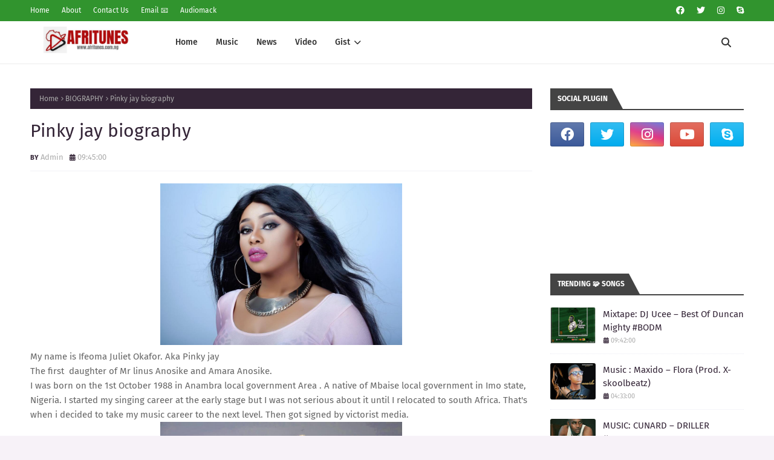

--- FILE ---
content_type: text/javascript; charset=UTF-8
request_url: https://www.afritunes.com.ng/feeds/posts/default/-/BIOGRAPHY?alt=json-in-script&max-results=3&callback=jQuery1124022988404149792374_1763798056712&_=1763798056713
body_size: 8795
content:
// API callback
jQuery1124022988404149792374_1763798056712({"version":"1.0","encoding":"UTF-8","feed":{"xmlns":"http://www.w3.org/2005/Atom","xmlns$openSearch":"http://a9.com/-/spec/opensearchrss/1.0/","xmlns$blogger":"http://schemas.google.com/blogger/2008","xmlns$georss":"http://www.georss.org/georss","xmlns$gd":"http://schemas.google.com/g/2005","xmlns$thr":"http://purl.org/syndication/thread/1.0","id":{"$t":"tag:blogger.com,1999:blog-5979319711171090402"},"updated":{"$t":"2025-11-15T17:12:07.052+01:00"},"category":[{"term":"CHACHA"},{"term":"NAIJA MUSIC"},{"term":"Music"},{"term":"MIXTAPE"},{"term":"TRENDING GIST"},{"term":"Gist"},{"term":"ENTERTAINMENT GIST"},{"term":"TRENDING NEWS"},{"term":"ENTERTAINMENTS GIST"},{"term":"AFRITUNES GIST"},{"term":"GOSPEL"},{"term":"ENTERTAINMENT"},{"term":"AFRITUNES"},{"term":"GOSPEL MUSIC"},{"term":"SPONSORED"},{"term":"MUSIC VIDEO"},{"term":"GHANA MUSIC"},{"term":"NOLLY GIST"},{"term":"AFRITUNES MUSIC"},{"term":"AFRICA"},{"term":"TRENDING"},{"term":"BIOGRAPHY"},{"term":"EVENT"},{"term":"AFRITUNES NEWS"},{"term":"GHANA"},{"term":"AFRITUNESTALKS"},{"term":"E- Gist"},{"term":"EVENTS"},{"term":"FREE BEAT"},{"term":"NIGERIA"},{"term":"GHANA SHOWBIZ GIST"},{"term":"POLITICS"},{"term":"NEWS"},{"term":"ENTERTAINMENTGIST"},{"term":"GOSPEL MIXTAPE"},{"term":"ANOKUNMULAI"},{"term":"CAPITEE"},{"term":"FOREIGN GIST"},{"term":"ZAMBIA MUSIC"},{"term":"AFRITUNESMUSIC"},{"term":"FASHION"},{"term":"MOVIES"},{"term":"COMEDY HOUR"},{"term":"FOREIGN"},{"term":"AFRITUNES EVENT"},{"term":"ALBUM"},{"term":"Gists"},{"term":"#EVENTS"},{"term":"#Movie"},{"term":"#NOLLY GIST"},{"term":"AFRIMIX"},{"term":"AFRO POP"},{"term":"DAMSELHRH"},{"term":"DjBammyD"},{"term":"E - NEWS"},{"term":"Kboi"},{"term":"OSHINPIKIN"},{"term":"SPORT GIST"},{"term":"ZAMBIA"},{"term":"87TH MUSIC"},{"term":"AFRITUNESMIX"},{"term":"COVID19"},{"term":"E - GIST"},{"term":"EMEKA OKOYE"},{"term":"Lyrics"},{"term":"Motivational Speech"},{"term":"SPONSORED ADS"},{"term":"instrumental"},{"term":"#Afritunes"},{"term":"#Afritunestalks"},{"term":"#TOURISM"},{"term":"AFRITUNES SPORT GIST"},{"term":"ARTICLE"},{"term":"BABY BOO"},{"term":"BBnaija"},{"term":"CARS"},{"term":"Chrisdam"},{"term":"IBADI"},{"term":"INTERVIEW"},{"term":"JOSFIN B"},{"term":"Movie"},{"term":"OLUWAFEMCO"},{"term":"PAGEANTS"},{"term":"PASTORCHRIS"},{"term":"SHOWS"},{"term":"SOAPY"},{"term":"Video"},{"term":"afritalkz"},{"term":"#Actress"},{"term":"#Africa"},{"term":"#BeautyQueen"},{"term":"#CARNIVAL"},{"term":"#COVID19"},{"term":"#EFIMISILE"},{"term":"#EMI"},{"term":"#JARA"},{"term":"#Nollywood"},{"term":"#PriscillaOkpara"},{"term":"#Queen"},{"term":"#VANVIC"},{"term":"5G"},{"term":"87THMUSIC"},{"term":"AFRI TALK"},{"term":"AFROFUTURISM"},{"term":"AJASU"},{"term":"AMOSATHEEP"},{"term":"APPLE GLOBAL"},{"term":"ARA EKO"},{"term":"ARAEKO"},{"term":"ARISEONIGERIA"},{"term":"About us"},{"term":"Adigunwvo"},{"term":"Aje"},{"term":"BABY YOU"},{"term":"BADLIFE"},{"term":"BAMBAM"},{"term":"BAMBAMCHALLENGE"},{"term":"BANNY"},{"term":"BAT"},{"term":"BBN GIST"},{"term":"BEHIND THE SCENES"},{"term":"BELIEVE"},{"term":"BIRTHDAY"},{"term":"BLESSING"},{"term":"BSAM"},{"term":"BUGANATION"},{"term":"BUGGATI IBILE"},{"term":"BURGESS"},{"term":"Bbn"},{"term":"Behind The Scene"},{"term":"Bts"},{"term":"CAMEROON"},{"term":"CAMPAIGN"},{"term":"CBEST"},{"term":"CHEF SINGING"},{"term":"CITIBULWARK"},{"term":"COMING HOME"},{"term":"CROSSMONEY"},{"term":"Cassanova (prod. Don"},{"term":"Celebrity Gist"},{"term":"D One"},{"term":"DARAMO"},{"term":"DBANJ"},{"term":"DEXBEE"},{"term":"DJ BOOM"},{"term":"DJ HAYZED"},{"term":"DJ PACKAGE"},{"term":"DJ SERIX"},{"term":"DJ TWISTEN"},{"term":"DJ WISE 1"},{"term":"DJ X"},{"term":"DJ YOURMYBEE"},{"term":"DJJACKS"},{"term":"DOPEJAM"},{"term":"DR SIMMY"},{"term":"Dakinda"},{"term":"Dreamz"},{"term":"E.P"},{"term":"EBBAHBLESSING"},{"term":"ECCWA NASSARAWA GWONG ONLINE SERVICE"},{"term":"ECWA NASSARAWA GWONG"},{"term":"EIGHTY7TH"},{"term":"EKO"},{"term":"EMI"},{"term":"EMIJARA"},{"term":"EMMY9ICE"},{"term":"EmekaOkoye"},{"term":"FLAVOUR OF MUSIC"},{"term":"FREEHOME"},{"term":"GBOLABO GIBBS"},{"term":"GG"},{"term":"GLAMOUR LOOK"},{"term":"GOSPEL MIX"},{"term":"GREEZ"},{"term":"Gbagbangbadi"},{"term":"HEART TO ART"},{"term":"HENRYBERRY"},{"term":"HIGH TENSION"},{"term":"HOLLY G ALAYA"},{"term":"HOTTEST"},{"term":"HRH"},{"term":"HelloOmoAlara"},{"term":"IBI GIGA"},{"term":"IBI IRE"},{"term":"IJEOMA RICHARDS"},{"term":"INTERNATIONAL"},{"term":"IRE"},{"term":"ISLAMIC MUSIC"},{"term":"Incredible"},{"term":"JARA"},{"term":"JESSEJIGA"},{"term":"JOHNBOSCO"},{"term":"Jamopyper"},{"term":"KAFFY PERRY"},{"term":"KILOGBE"},{"term":"KRUZZIE"},{"term":"KUSHIMANIOFLAGOS"},{"term":"Kalvary Kross"},{"term":"LAGOS"},{"term":"LEKELEE"},{"term":"LOCK DOWN MIXTAPE"},{"term":"Leftcold"},{"term":"MAN DE HUSTLE"},{"term":"MARTINS FEELZ"},{"term":"MEGN"},{"term":"MITCHEL"},{"term":"MO COVER EH"},{"term":"MODEL LOOK"},{"term":"MODELING"},{"term":"MORE THAN LOVE"},{"term":"MOZEK"},{"term":"MR EMI"},{"term":"MY JOURNEY"},{"term":"NAIRAMARLEY"},{"term":"NAUTYCA"},{"term":"NEW SINGLE"},{"term":"NOLLYGIST"},{"term":"NOWA"},{"term":"NUDEPIC"},{"term":"Nollywood"},{"term":"Nollywood gist"},{"term":"OLA BIZZ"},{"term":"ONLINE SERVICE"},{"term":"Olomi lomare"},{"term":"Oluwamiller"},{"term":"Omotena"},{"term":"OnTime"},{"term":"PAC 8"},{"term":"PEPE THEM"},{"term":"PRIMARY 3"},{"term":"PROFILE"},{"term":"PROJECT RED"},{"term":"Potable"},{"term":"QUDA KOSSI"},{"term":"QUEEN"},{"term":"QUEENEBBAH"},{"term":"QUEENEBBAHBLESSING"},{"term":"RELISH"},{"term":"REST IN PEACE DAD"},{"term":"REV DR EZEKIEL DANIEL EGGAH"},{"term":"RICHKEY"},{"term":"RONALDO"},{"term":"RST"},{"term":"RST GANG"},{"term":"RUNAWAY"},{"term":"SBUNIQUE"},{"term":"SESE TRIPPLE"},{"term":"SEX \u0026 RELATIONSHIP"},{"term":"SHAYPEE"},{"term":"SHELIROY"},{"term":"SHOWBIZ"},{"term":"SIMPLYBLACK"},{"term":"SKIDO"},{"term":"SLEAZI"},{"term":"SLIMCASE"},{"term":"SMALLDOCTOR"},{"term":"SOULMCEE"},{"term":"SOUTH AFRICA MUSIC"},{"term":"STAGEBOY"},{"term":"STAYSAFE"},{"term":"SWEETCANDY"},{"term":"Sensational Singer Mr Shaa Acquires New Customize Benz Takes TonToh Out For A Date"},{"term":"TANZANIA"},{"term":"TEN VIRGINS"},{"term":"TOURS"},{"term":"TRENDY GIST"},{"term":"Tharbs2"},{"term":"Timmy turner"},{"term":"Trendy"},{"term":"UP2"},{"term":"UPDATE"},{"term":"WAZZYNO"},{"term":"WINNER"},{"term":"WISE UP"},{"term":"WORKSHOP"},{"term":"WYTTE"},{"term":"XRAY"},{"term":"YOU REIGN IN ME"},{"term":"YOUNG BLINKZ"},{"term":"ZED"},{"term":"ZEEZ"},{"term":"burna boy"},{"term":"e"},{"term":"maestro"},{"term":"model gist"},{"term":"omaswaq"},{"term":"zlatan"}],"title":{"type":"text","$t":" AFRITUNES"},"subtitle":{"type":"html","$t":""},"link":[{"rel":"http://schemas.google.com/g/2005#feed","type":"application/atom+xml","href":"https:\/\/www.afritunes.com.ng\/feeds\/posts\/default"},{"rel":"self","type":"application/atom+xml","href":"https:\/\/www.blogger.com\/feeds\/5979319711171090402\/posts\/default\/-\/BIOGRAPHY?alt=json-in-script\u0026max-results=3"},{"rel":"alternate","type":"text/html","href":"https:\/\/www.afritunes.com.ng\/search\/label\/BIOGRAPHY"},{"rel":"hub","href":"http://pubsubhubbub.appspot.com/"},{"rel":"next","type":"application/atom+xml","href":"https:\/\/www.blogger.com\/feeds\/5979319711171090402\/posts\/default\/-\/BIOGRAPHY\/-\/BIOGRAPHY?alt=json-in-script\u0026start-index=4\u0026max-results=3"}],"author":[{"name":{"$t":"Unknown"},"email":{"$t":"noreply@blogger.com"},"gd$image":{"rel":"http://schemas.google.com/g/2005#thumbnail","width":"16","height":"16","src":"https:\/\/img1.blogblog.com\/img\/b16-rounded.gif"}}],"generator":{"version":"7.00","uri":"http://www.blogger.com","$t":"Blogger"},"openSearch$totalResults":{"$t":"22"},"openSearch$startIndex":{"$t":"1"},"openSearch$itemsPerPage":{"$t":"3"},"entry":[{"id":{"$t":"tag:blogger.com,1999:blog-5979319711171090402.post-3835423175043507741"},"published":{"$t":"2024-10-20T09:59:00.003+01:00"},"updated":{"$t":"2024-10-20T10:00:02.970+01:00"},"category":[{"scheme":"http://www.blogger.com/atom/ns#","term":"BIOGRAPHY"}],"title":{"type":"text","$t":"Thomas Datimi — Managing Director, Petik Limited"},"content":{"type":"html","$t":"\u003Cp\u003E\u0026nbsp;\u003C\/p\u003E\n\u003Cp data-selectable-paragraph=\"\"\u003E\u003Cimg alt=\"About — Thomas Datimi — Managing Director, Petik Limited\" class=\"alignnone size-full wp-image-90753\" height=\"860\" src=\"https:\/\/boomnaija.com.ng\/wp-content\/uploads\/2024\/10\/IMG_9247.webp\" width=\"828\" \/\u003E\u003C\/p\u003E\n\u003Cp class=\"pw-post-body-paragraph mg mh gu mi b mj mk ml mm mn mo mp mq mr ms mt mu mv mw mx my mz na nb nc nd gn bk\" data-selectable-paragraph=\"\" id=\"8fed\"\u003E\u003Cstrong class=\"mi gv\"\u003EAbout Thomas Datimi\u003C\/strong\u003E\nThomas Datimi, born on January 10th in Lagos State, Nigeria, is a highly respected business leader in the finance and real estate sectors.\u003C\/p\u003E\u003Cp class=\"pw-post-body-paragraph mg mh gu mi b mj mk ml mm mn mo mp mq mr ms mt mu mv mw mx my mz na nb nc nd gn bk\" data-selectable-paragraph=\"\" id=\"8fed\"\u003E\u0026nbsp;A graduate of the esteemed \u003Cstrong class=\"mi gv\"\u003ENiger Delta University\u003C\/strong\u003E in Bayelsa State, Datimi is a member of over \u003Cstrong class=\"mi gv\"\u003E20 professional organizations\u003C\/strong\u003E both at the local and global levels.\u003C\/p\u003E\n\u003Cp class=\"pw-post-body-paragraph mg mh gu mi b mj mk ml mm mn mo mp mq mr ms mt mu mv mw mx my mz na nb nc nd gn bk\" data-selectable-paragraph=\"\" id=\"08f7\"\u003E\u003Cstrong class=\"mi gv\"\u003EProfessional Career\u003C\/strong\u003E\nThomas Datimi has extensive experience working as a certified accountant and auditor across various industries, including multinational and local companies. His career includes notable roles at:\u003C\/p\u003E\n\n\u003Cul\u003E\n \t\u003Cli class=\"mg mh gu mi b mj mk ml mm mn mo mp mq mr ms mt mu mv mw mx my mz na nb nc nd ne nf ng bk\" data-selectable-paragraph=\"\" id=\"bf45\"\u003E\u003Cstrong class=\"mi gv\"\u003EFunsho Owoyemi and Co.\u003C\/strong\u003E\u003C\/li\u003E\n \t\u003Cli class=\"mg mh gu mi b mj nh ml mm mn ni mp mq mr nj mt mu mv nk mx my mz nl nb nc nd ne nf ng bk\" data-selectable-paragraph=\"\" id=\"4cb1\"\u003E\u003Cstrong class=\"mi gv\"\u003EGlobacom\u003C\/strong\u003E\u003C\/li\u003E\n \t\u003Cli class=\"mg mh gu mi b mj nh ml mm mn ni mp mq mr nj mt mu mv nk mx my mz nl nb nc nd ne nf ng bk\" data-selectable-paragraph=\"\" id=\"c6db\"\u003E\u003Cstrong class=\"mi gv\"\u003EBanksome Group of Companies\u003C\/strong\u003E\u003C\/li\u003E\n \t\u003Cli class=\"mg mh gu mi b mj nh ml mm mn ni mp mq mr nj mt mu mv nk mx my mz nl nb nc nd ne nf ng bk\" data-selectable-paragraph=\"\" id=\"69a6\"\u003E\u003Cstrong class=\"mi gv\"\u003EKunleade and Co.\u003C\/strong\u003E\u003C\/li\u003E\n \t\u003Cli class=\"mg mh gu mi b mj nh ml mm mn ni mp mq mr nj mt mu mv nk mx my mz nl nb nc nd ne nf ng bk\" data-selectable-paragraph=\"\" id=\"cee9\"\u003E\u003Cstrong class=\"mi gv\"\u003EAnthony Somefun Limited\u003C\/strong\u003E\u003C\/li\u003E\n\u003C\/ul\u003E\n\u003Cp class=\"pw-post-body-paragraph mg mh gu mi b mj mk ml mm mn mo mp mq mr ms mt mu mv mw mx my mz na nb nc nd gn bk\" data-selectable-paragraph=\"\" id=\"658e\"\u003EDatimi is also a recognized contributor to \u003Cstrong class=\"mi gv\"\u003Eeconomic and real estate discussions\u003C\/strong\u003E in Nigeria’s media space, sharing valuable insights and analysis on key financial trends.\u003C\/p\u003E\n\u003Cp class=\"pw-post-body-paragraph mg mh gu mi b mj mk ml mm mn mo mp mq mr ms mt mu mv mw mx my mz na nb nc nd gn bk\" data-selectable-paragraph=\"\" id=\"beb2\"\u003E\u003Cstrong class=\"mi gv\"\u003EAwards and Recognition\u003C\/strong\u003E\nThomas Datimi has been honored with numerous prestigious awards, recognizing his leadership, service, and contributions to Nigeria and beyond. Some of his notable awards include:\u003C\/p\u003E\n\n\u003Cul\u003E\n \t\u003Cli class=\"mg mh gu mi b mj mk ml mm mn mo mp mq mr ms mt mu mv mw mx my mz na nb nc nd ne nf ng bk\" data-selectable-paragraph=\"\" id=\"9111\"\u003E\u003Cstrong class=\"mi gv\"\u003E2019 Nigeria Presidential Honorary Award\u003C\/strong\u003E from President Muhammadu Buhari\u003C\/li\u003E\n \t\u003Cli class=\"mg mh gu mi b mj nh ml mm mn ni mp mq mr nj mt mu mv nk mx my mz nl nb nc nd ne nf ng bk\" data-selectable-paragraph=\"\" id=\"3ba0\"\u003E\u003Cstrong class=\"mi gv\"\u003ECertificate of Recognition (2015)\u003C\/strong\u003E by Governor Akinwunmi Ambode of Lagos State for Outstanding Service\u003C\/li\u003E\n \t\u003Cli class=\"mg mh gu mi b mj nh ml mm mn ni mp mq mr nj mt mu mv nk mx my mz nl nb nc nd ne nf ng bk\" data-selectable-paragraph=\"\" id=\"fff3\"\u003E\u003Cstrong class=\"mi gv\"\u003EHonorary Doctorate Fellow Award\u003C\/strong\u003E by the Chartered Institute of Hospitality Tourism and Management (USA) and Nigeria\u003C\/li\u003E\n \t\u003Cli class=\"mg mh gu mi b mj nh ml mm mn ni mp mq mr nj mt mu mv nk mx my mz nl nb nc nd ne nf ng bk\" data-selectable-paragraph=\"\" id=\"c7b2\"\u003E\u003Cstrong class=\"mi gv\"\u003EGolden Role Model Award\u003C\/strong\u003E by Nigeria Advocacy For Good Governance Initiative\u003C\/li\u003E\n \t\u003Cli class=\"mg mh gu mi b mj nh ml mm mn ni mp mq mr nj mt mu mv nk mx my mz nl nb nc nd ne nf ng bk\" data-selectable-paragraph=\"\" id=\"116b\"\u003E\u003Cstrong class=\"mi gv\"\u003EService To The Nation Award\u003C\/strong\u003E by the National Association of Nigerian Students\u003C\/li\u003E\n \t\u003Cli class=\"mg mh gu mi b mj nh ml mm mn ni mp mq mr nj mt mu mv nk mx my mz nl nb nc nd ne nf ng bk\" data-selectable-paragraph=\"\" id=\"afc1\"\u003E\u003Cstrong class=\"mi gv\"\u003ENational Outstanding Leadership Award\u003C\/strong\u003Eby the Congress of Nigeria Youth\u003C\/li\u003E\n \t\u003Cli class=\"mg mh gu mi b mj nh ml mm mn ni mp mq mr nj mt mu mv nk mx my mz nl nb nc nd ne nf ng bk\" data-selectable-paragraph=\"\" id=\"d683\"\u003E\u003Cstrong class=\"mi gv\"\u003EFellowship Award\u003C\/strong\u003E by the Chartered Institute Of Public Resources Management and Politics, Ghana\u003C\/li\u003E\n \t\u003Cli class=\"mg mh gu mi b mj nh ml mm mn ni mp mq mr nj mt mu mv nk mx my mz nl nb nc nd ne nf ng bk\" data-selectable-paragraph=\"\" id=\"3163\"\u003E\u003Cstrong class=\"mi gv\"\u003EYoruba Leadership Award\u003C\/strong\u003E as the Yoruba Youth Ambassador\u003C\/li\u003E\n \t\u003Cli class=\"mg mh gu mi b mj nh ml mm mn ni mp mq mr nj mt mu mv nk mx my mz nl nb nc nd ne nf ng bk\" data-selectable-paragraph=\"\" id=\"1c7a\"\u003E\u003Cstrong class=\"mi gv\"\u003ENational Patriotic Personality Award\u003C\/strong\u003E by the Southern Youth Assembly of Nigeria\u003C\/li\u003E\n\u003C\/ul\u003E\n\u003Cp class=\"pw-post-body-paragraph mg mh gu mi b mj mk ml mm mn mo mp mq mr ms mt mu mv mw mx my mz na nb nc nd gn bk\" data-selectable-paragraph=\"\" id=\"77f3\"\u003EThese awards highlight his outstanding contributions to both the private and public sectors, as well as his commitment to the betterment of the nation.\u003C\/p\u003E\n\u003Cp class=\"pw-post-body-paragraph mg mh gu mi b mj mk ml mm mn mo mp mq mr ms mt mu mv mw mx my mz na nb nc nd gn bk\" data-selectable-paragraph=\"\" id=\"0927\"\u003E\u003Cstrong class=\"mi gv\"\u003EIndustry Experience\u003C\/strong\u003E\nWith over \u003Cstrong class=\"mi gv\"\u003E15 years of professional experience\u003C\/strong\u003E, Datimi has specialized in \u003Cstrong class=\"mi gv\"\u003Efinance\u003C\/strong\u003E, \u003Cstrong class=\"mi gv\"\u003Etax administration\u003C\/strong\u003E, \u003Cstrong class=\"mi gv\"\u003Eaudit\u003C\/strong\u003E, \u003Cstrong class=\"mi gv\"\u003Estrategic planning\u003C\/strong\u003E, and \u003Cstrong class=\"mi gv\"\u003Ereal estate\u003C\/strong\u003E. He has held key positions of trust, providing consultancy services to high-profile businesses in Nigeria and internationally. His expertise spans across industries such as:\u003C\/p\u003E\n\n\u003Cul\u003E\n \t\u003Cli class=\"mg mh gu mi b mj mk ml mm mn mo mp mq mr ms mt mu mv mw mx my mz na nb nc nd ne nf ng bk\" data-selectable-paragraph=\"\" id=\"0260\"\u003E\u003Cstrong class=\"mi gv\"\u003EOil \u0026amp; Gas\u003C\/strong\u003E\u003C\/li\u003E\n \t\u003Cli class=\"mg mh gu mi b mj nh ml mm mn ni mp mq mr nj mt mu mv nk mx my mz nl nb nc nd ne nf ng bk\" data-selectable-paragraph=\"\" id=\"49cf\"\u003E\u003Cstrong class=\"mi gv\"\u003EConstruction\u003C\/strong\u003E\u003C\/li\u003E\n \t\u003Cli class=\"mg mh gu mi b mj nh ml mm mn ni mp mq mr nj mt mu mv nk mx my mz nl nb nc nd ne nf ng bk\" data-selectable-paragraph=\"\" id=\"ea59\"\u003E\u003Cstrong class=\"mi gv\"\u003EReal Estate\u003C\/strong\u003E\u003C\/li\u003E\n \t\u003Cli class=\"mg mh gu mi b mj nh ml mm mn ni mp mq mr nj mt mu mv nk mx my mz nl nb nc nd ne nf ng bk\" data-selectable-paragraph=\"\" id=\"7855\"\u003E\u003Cstrong class=\"mi gv\"\u003EFinancial Services\u003C\/strong\u003E\u003C\/li\u003E\n \t\u003Cli class=\"mg mh gu mi b mj nh ml mm mn ni mp mq mr nj mt mu mv nk mx my mz nl nb nc nd ne nf ng bk\" data-selectable-paragraph=\"\" id=\"af4f\"\u003E\u003Cstrong class=\"mi gv\"\u003EEnergy\u003C\/strong\u003E\u003C\/li\u003E\n\u003C\/ul\u003E\n\u003Cp class=\"pw-post-body-paragraph mg mh gu mi b mj mk ml mm mn mo mp mq mr ms mt mu mv mw mx my mz na nb nc nd gn bk\" data-selectable-paragraph=\"\" id=\"3ce8\"\u003E\u003Cstrong class=\"mi gv\"\u003EManaging Director of Petik Limited\u003C\/strong\u003E\nIn February 2018, Thomas Datimi was appointed as the \u003Cstrong class=\"mi gv\"\u003EManaging Director of Petik Limited\u003C\/strong\u003E, where he has made significant strides in the \u003Cstrong class=\"mi gv\"\u003Ereal estate\u003C\/strong\u003E sector. Under his leadership, Petik Limited has developed over \u003Cstrong class=\"mi gv\"\u003E3,000 housing units\u003C\/strong\u003E, serving both the public and private sectors. His work has led to the creation of jobs for more than \u003Cstrong class=\"mi gv\"\u003E10,000 individuals\u003C\/strong\u003E and organizations, contributing significantly to Nigeria’s economic growth.\u003C\/p\u003E\n\u003Cp class=\"pw-post-body-paragraph mg mh gu mi b mj mk ml mm mn mo mp mq mr ms mt mu mv mw mx my mz na nb nc nd gn bk\" data-selectable-paragraph=\"\" id=\"ba79\"\u003E\u003Cstrong class=\"mi gv\"\u003ECo-Founder of Circle Point Homes\u003C\/strong\u003E\nIn addition to his role at Petik Limited, Datimi is the co-founder of \u003Cstrong class=\"mi gv\"\u003ECircle Point Homes\u003C\/strong\u003E, a leading real estate company with properties spread across \u003Cstrong class=\"mi gv\"\u003ELagos State\u003C\/strong\u003E.\u003C\/p\u003E\n\u003Cp class=\"pw-post-body-paragraph mg mh gu mi b mj mk ml mm mn mo mp mq mr ms mt mu mv mw mx my mz na nb nc nd gn bk\" data-selectable-paragraph=\"\" id=\"3436\"\u003E\u003Cstrong class=\"mi gv\"\u003ELearn More and Connect with Thomas Datimi\u003C\/strong\u003E\nFor more information about Thomas Datimi, you can visit his profile on \u003Cstrong class=\"mi gv\"\u003EPetik Limited’s website\u003C\/strong\u003E or follow him on his social media handles:\u003C\/p\u003E\n\n\u003Cul\u003E\n \t\u003Cli class=\"mg mh gu mi b mj mk ml mm mn mo mp mq mr ms mt mu mv mw mx my mz na nb nc nd ne nf ng bk\" data-selectable-paragraph=\"\" id=\"57ee\"\u003E\u003Ca class=\"af nm\" href=\"https:\/\/petiklimited.com\/datimi-thomas\/\" rel=\"noopener ugc nofollow\" target=\"_blank\"\u003EPetik Limited Profile\u003C\/a\u003E\u003C\/li\u003E\n \t\u003Cli class=\"mg mh gu mi b mj nh ml mm mn ni mp mq mr nj mt mu mv nk mx my mz nl nb nc nd ne nf ng bk\" data-selectable-paragraph=\"\" id=\"99e3\"\u003E\u003Ca class=\"af nm\" href=\"https:\/\/www.instagram.com\/datimithomas?igsh=YzljYTk1ODg3Zg%3D%3D\" rel=\"noopener ugc nofollow\" target=\"_blank\"\u003EInstagram\u003C\/a\u003E\u003C\/li\u003E\n \t\u003Cli class=\"mg mh gu mi b mj nh ml mm mn ni mp mq mr nj mt mu mv nk mx my mz nl nb nc nd ne nf ng bk\" data-selectable-paragraph=\"\" id=\"41c5\"\u003E\u003Ca class=\"af nm\" href=\"https:\/\/twitter.com\/tdatimi\" rel=\"noopener ugc nofollow\" target=\"_blank\"\u003ETwitter\u003C\/a\u003E\u003C\/li\u003E\n \t\u003Cli class=\"mg mh gu mi b mj nh ml mm mn ni mp mq mr nj mt mu mv nk mx my mz nl nb nc nd ne nf ng bk\" data-selectable-paragraph=\"\" id=\"5f87\"\u003E\u003Ca class=\"af nm\" href=\"https:\/\/www.threads.net\/@datimithomas?hl=en\" rel=\"noopener ugc nofollow\" target=\"_blank\"\u003EThreads\u003C\/a\u003E\u003C\/li\u003E\n\u003C\/ul\u003E\n\u0026nbsp;"},"link":[{"rel":"replies","type":"application/atom+xml","href":"https:\/\/www.afritunes.com.ng\/feeds\/3835423175043507741\/comments\/default","title":"Post Comments"},{"rel":"replies","type":"text/html","href":"https:\/\/www.blogger.com\/comment\/fullpage\/post\/5979319711171090402\/3835423175043507741?isPopup=true","title":"0 Comments"},{"rel":"edit","type":"application/atom+xml","href":"https:\/\/www.blogger.com\/feeds\/5979319711171090402\/posts\/default\/3835423175043507741"},{"rel":"self","type":"application/atom+xml","href":"https:\/\/www.blogger.com\/feeds\/5979319711171090402\/posts\/default\/3835423175043507741"},{"rel":"alternate","type":"text/html","href":"https:\/\/www.afritunes.com.ng\/2024\/10\/thomas-datimi-managing-director-petik.html","title":"Thomas Datimi — Managing Director, Petik Limited"}],"author":[{"name":{"$t":"Unknown"},"email":{"$t":"noreply@blogger.com"},"gd$image":{"rel":"http://schemas.google.com/g/2005#thumbnail","width":"16","height":"16","src":"https:\/\/img1.blogblog.com\/img\/b16-rounded.gif"}}],"thr$total":{"$t":"0"}},{"id":{"$t":"tag:blogger.com,1999:blog-5979319711171090402.post-2633130938051543212"},"published":{"$t":"2024-08-09T11:46:00.000+01:00"},"updated":{"$t":"2024-08-09T11:46:26.635+01:00"},"category":[{"scheme":"http://www.blogger.com/atom/ns#","term":"BIOGRAPHY"}],"title":{"type":"text","$t":"AMALAND BIOGRAPHY, CAREER AND NET WORTH"},"content":{"type":"html","$t":"\u003Cp\u003E\u0026nbsp;\u003C\/p\u003E\n\u003Cdiv class=\"separator\" style=\"clear: both; text-align: center;\"\u003E\u003Ca href=\"https:\/\/blogger.googleusercontent.com\/img\/b\/R29vZ2xl\/[base64]\/s482\/2024080910412529.jpg\" style=\"margin-left: 1em; margin-right: 1em;\"\u003E\u003Cimg border=\"0\" data-original-height=\"482\" data-original-width=\"453\" height=\"320\" src=\"https:\/\/blogger.googleusercontent.com\/img\/b\/R29vZ2xl\/[base64]\/s320\/2024080910412529.jpg\" width=\"301\" \/\u003E\u003C\/a\u003E\u003C\/div\u003E\u003Cbr \/\u003E\u003Cdiv class=\"separator\" style=\"clear: both; text-align: center;\"\u003E\u003Cbr \/\u003E\u003C\/div\u003E\u003Cb\u003E\n\nBIOGRAPHY\u003C\/b\u003E: Joshua Enweremchi Okah known as Amalandboy  hails from Amasiri (Amaland) of Afikpo north lga of Ebonyi state Nigeria. was born on 12th August 1998 in the family of mr Okah David.\u003Cdiv\u003E\u003Cbr \/\u003E\u003Cdiv class=\"separator\" style=\"clear: both; text-align: center;\"\u003E\u003Ca href=\"https:\/\/blogger.googleusercontent.com\/img\/b\/R29vZ2xl\/AVvXsEiFpiyRyE2CpqVblErr_vMTGPNyDGN2MVA8WtKm5dXJoMbx7oojW8UCQVCZ9RKeUN-SYIFw3Dc6SWAHRBzF6DaYRvyJYaWShf2TA75lTdixW1hHcTVa0C2zG8DAI7pkRJ094mSrnNy7Ehx4cKqluWsiKFnes7XyvE_tdsWniyz2dzr4w1JWWov-Ghd2ERY\/s1024\/2024080910440316.jpg\" style=\"margin-left: 1em; margin-right: 1em;\"\u003E\u003Cimg border=\"0\" data-original-height=\"1024\" data-original-width=\"768\" height=\"320\" src=\"https:\/\/blogger.googleusercontent.com\/img\/b\/R29vZ2xl\/AVvXsEiFpiyRyE2CpqVblErr_vMTGPNyDGN2MVA8WtKm5dXJoMbx7oojW8UCQVCZ9RKeUN-SYIFw3Dc6SWAHRBzF6DaYRvyJYaWShf2TA75lTdixW1hHcTVa0C2zG8DAI7pkRJ094mSrnNy7Ehx4cKqluWsiKFnes7XyvE_tdsWniyz2dzr4w1JWWov-Ghd2ERY\/s320\/2024080910440316.jpg\" width=\"240\" \/\u003E\u003C\/a\u003E\u003C\/div\u003E\u003Cdiv\u003E\u003Cbr \/\u003E\u003C\/div\u003E\u003Cdiv\u003E\u003Cb\u003ECAREER\u003C\/b\u003E: As A Rising Star he started music career at a very young age; handedly does different genres of songs as he intend\u003Cbr \/\u003Ebreakthrough in the Music Industry Scene And Soon be Collaborating with top celebrities.\u003C\/div\u003E\u003Cdiv\u003E\u003Cbr \/\u003E\u003C\/div\u003E\u003Cdiv class=\"separator\" style=\"clear: both; text-align: center;\"\u003E\u003Ca href=\"https:\/\/blogger.googleusercontent.com\/img\/b\/R29vZ2xl\/AVvXsEhxG7anAt-XOjbUKqCOH-2UXnlhZ6NA42oUtYonOHdmlPnJnO0awSHB0slzVNcz-aJcF1ErzxzUq_jhgZ0aF9RB9NjJLQqOzmHLx_CY4DG8kE9P2WjyjHYPzkCvqYIXZPFUlN9iWVTUaCXotN3V_XNlZmNcI2DsthzXHoT_Ucp4A3Jeedf-tEExdCpBXnI\/s1024\/IMG-20240806-WA0029.jpg\" style=\"margin-left: 1em; margin-right: 1em;\"\u003E\u003Cimg border=\"0\" data-original-height=\"1024\" data-original-width=\"768\" height=\"320\" src=\"https:\/\/blogger.googleusercontent.com\/img\/b\/R29vZ2xl\/AVvXsEhxG7anAt-XOjbUKqCOH-2UXnlhZ6NA42oUtYonOHdmlPnJnO0awSHB0slzVNcz-aJcF1ErzxzUq_jhgZ0aF9RB9NjJLQqOzmHLx_CY4DG8kE9P2WjyjHYPzkCvqYIXZPFUlN9iWVTUaCXotN3V_XNlZmNcI2DsthzXHoT_Ucp4A3Jeedf-tEExdCpBXnI\/s320\/IMG-20240806-WA0029.jpg\" width=\"240\" \/\u003E\u003C\/a\u003E\u003C\/div\u003E\u003Cdiv\u003E\u003Cbr \/\u003E\u003C\/div\u003E\u003Cb\u003ETRACK SINGLE RELEASED;\u003C\/b\u003E\u003Cdiv\u003E\u003Cbr \/\u003E\u003C\/div\u003E\u003Cdiv\u003E\u003Ca href=\"https:\/\/audiomack.com\/Amalandboy\/song\/bobo-by-amalandboy-prod-by-gid-beatz?share-user-id=7867969\"\u003EAmaland - Bobo\u003C\/a\u003E\u003Cdiv\u003E\u003Cbr \/\u003E\u003C\/div\u003E\u003Cdiv\u003E\u003Cbr \/\u003E\u003Cb\u003ENET WORTH\u003C\/b\u003E: Amaland is one of the tops most influential and wealthy Artist in Eastern\/ Northern Part of Nigeria.\u003C\/div\u003E\u003C\/div\u003E\u003Cdiv\u003E\u003Cbr \/\u003E\u003C\/div\u003E\u003Cdiv class=\"separator\" style=\"clear: both; text-align: center;\"\u003E\u003Ca href=\"https:\/\/blogger.googleusercontent.com\/img\/b\/R29vZ2xl\/AVvXsEgCeFut_o1UmaqjtHgCr0JJhIJI91pMEvJeoKIEB_ccZZNwFiWePHKMpovg9m4b0bmZZkw9k9Jst3Rule9BsHwbzOZB5coNRWHUnwtFSNqkViHtCk642csYarQ5aujtOejVjfr2eRaCXC23ABuWSA_lQCznj20I5uamELKjx15KlhmpTYzs-Xxbx85onRc\/s1024\/2024080910453556.jpg\" style=\"margin-left: 1em; margin-right: 1em;\"\u003E\u003Cimg border=\"0\" data-original-height=\"1024\" data-original-width=\"768\" height=\"320\" src=\"https:\/\/blogger.googleusercontent.com\/img\/b\/R29vZ2xl\/AVvXsEgCeFut_o1UmaqjtHgCr0JJhIJI91pMEvJeoKIEB_ccZZNwFiWePHKMpovg9m4b0bmZZkw9k9Jst3Rule9BsHwbzOZB5coNRWHUnwtFSNqkViHtCk642csYarQ5aujtOejVjfr2eRaCXC23ABuWSA_lQCznj20I5uamELKjx15KlhmpTYzs-Xxbx85onRc\/s320\/2024080910453556.jpg\" width=\"240\" \/\u003E\u003C\/a\u003E\u003C\/div\u003E\u003Cbr \/\u003E\u003Cbr \/\u003E\u003Cbr \/\u003E\u003C\/div\u003E"},"link":[{"rel":"replies","type":"application/atom+xml","href":"https:\/\/www.afritunes.com.ng\/feeds\/2633130938051543212\/comments\/default","title":"Post Comments"},{"rel":"replies","type":"text/html","href":"https:\/\/www.blogger.com\/comment\/fullpage\/post\/5979319711171090402\/2633130938051543212?isPopup=true","title":"0 Comments"},{"rel":"edit","type":"application/atom+xml","href":"https:\/\/www.blogger.com\/feeds\/5979319711171090402\/posts\/default\/2633130938051543212"},{"rel":"self","type":"application/atom+xml","href":"https:\/\/www.blogger.com\/feeds\/5979319711171090402\/posts\/default\/2633130938051543212"},{"rel":"alternate","type":"text/html","href":"https:\/\/www.afritunes.com.ng\/2024\/08\/amaland-biography-career-and-net-worth.html","title":"AMALAND BIOGRAPHY, CAREER AND NET WORTH"}],"author":[{"name":{"$t":"Unknown"},"email":{"$t":"noreply@blogger.com"},"gd$image":{"rel":"http://schemas.google.com/g/2005#thumbnail","width":"16","height":"16","src":"https:\/\/img1.blogblog.com\/img\/b16-rounded.gif"}}],"media$thumbnail":{"xmlns$media":"http://search.yahoo.com/mrss/","url":"https:\/\/blogger.googleusercontent.com\/img\/b\/R29vZ2xl\/[base64]\/s72-c\/2024080910412529.jpg","height":"72","width":"72"},"thr$total":{"$t":"0"}},{"id":{"$t":"tag:blogger.com,1999:blog-5979319711171090402.post-6490947497947955537"},"published":{"$t":"2024-04-05T14:11:00.007+01:00"},"updated":{"$t":"2024-04-11T15:01:45.513+01:00"},"category":[{"scheme":"http://www.blogger.com/atom/ns#","term":"BIOGRAPHY"},{"scheme":"http://www.blogger.com/atom/ns#","term":"TRENDING GIST"}],"title":{"type":"text","$t":"Moonlight Afriqa Net Worth, Age, State and Biography April 2024"},"content":{"type":"html","$t":"\u003Cp\u003E\u003C\/p\u003E\u003Cdiv class=\"separator\" style=\"clear: both; text-align: center;\"\u003E\u003Cbr \/\u003E\u003C\/div\u003E\u003Cdiv class=\"separator\" style=\"clear: both; text-align: center;\"\u003E\u003Ca href=\"https:\/\/blogger.googleusercontent.com\/img\/b\/R29vZ2xl\/AVvXsEh1YiphB7iONw6E19ZPdOMTuD643bhTWlZaQtn5GbmnLFE_uOyFgCEPAnFtjYBDy6BmGgQ4JT_UvhAg4nY3VHYEvjOdIbVkqjf0Z-HiP0ziPHuXgmWWqUTSke6DyPwpp0eT_9mPOs8X0ftDsQmvihgl5pzQPW-25ulwg_yLkqEXtl6nTULDj6IEIgj9FO89\/s1080\/IMG-20240405-WA0018.jpg\" style=\"margin-left: 1em; margin-right: 1em;\"\u003E\u003Cimg border=\"0\" data-original-height=\"1080\" data-original-width=\"924\" height=\"320\" src=\"https:\/\/blogger.googleusercontent.com\/img\/b\/R29vZ2xl\/AVvXsEh1YiphB7iONw6E19ZPdOMTuD643bhTWlZaQtn5GbmnLFE_uOyFgCEPAnFtjYBDy6BmGgQ4JT_UvhAg4nY3VHYEvjOdIbVkqjf0Z-HiP0ziPHuXgmWWqUTSke6DyPwpp0eT_9mPOs8X0ftDsQmvihgl5pzQPW-25ulwg_yLkqEXtl6nTULDj6IEIgj9FO89\/s320\/IMG-20240405-WA0018.jpg\" width=\"274\" \/\u003E\u003C\/a\u003E\u003C\/div\u003E\u003Cbr \/\u003E\u0026nbsp;\u003Cspan style=\"font-size: x-large;\"\u003EI\u003C\/span\u003Emaekhai Richard Igebina, better known as \u003Cb\u003EMoonlight Afriqa\u003C\/b\u003E, is an Nigerian singer with an estimated net worth of \u003Cb\u003E$250,000\u003C\/b\u003E as of April 2024.\u003Cp\u003E\u003C\/p\u003E\u003Cp\u003E\u003Cbr \/\u003E\u003C\/p\u003E\u003Cp\u003E\u003Cbr \/\u003E\u003C\/p\u003E\u003Cp\u003E\u003Cb\u003EPROFILE ABOUT MOONLIGHT AFRIQA\u003C\/b\u003E\u003C\/p\u003E\u003Cp\u003E\u003Cbr \/\u003E\u003C\/p\u003E\u003Cp\u003ENet Worth: $250,000\u0026nbsp;\u003C\/p\u003E\u003Cp\u003EDate Of Birth Feb 6, 1994\u0026nbsp;\u003C\/p\u003E\u003Cp\u003ENationality: Nigeria\u0026nbsp;\u003C\/p\u003E\u003Cp\u003EState: Edo State\u0026nbsp;\u003C\/p\u003E\u003Cp\u003ESource Of Wealth: Music, Endorsement deals\u003C\/p\u003E\u003Cp\u003ERecord Label:  \u003Cb\u003ECosign Music Group\u003C\/b\u003E\u0026nbsp;\u003C\/p\u003E\u003Cp\u003E\u003Cbr \/\u003E\u003C\/p\u003E\u003Cp\u003E\u003Cb\u003EEARLY LIFE \u0026amp; BIOGRAPHY\u003C\/b\u003E\u0026nbsp;\u003C\/p\u003E\u003Cp\u003E\u003Cbr \/\u003E\u003C\/p\u003E\u003Cp\u003ERichard Imaekhai, known as Moonlight Afriqa, is an Afro dimension artist from Edo State, Nigeria. Born in March 1994 in Agenebode, he grew up in a diverse household blending Muslim and Christian influences. Music became his passion early on, introduced to the rhythms of drums by his uncle at four.\u003C\/p\u003E\u003Cp\u003EAs Moonlight's love for music grew, he taught himself guitar while studying mechanical engineering at Abia State Polytechnic. Despite academic demands, he devoted himself to composing and performing, gaining recognition among peers.\u003C\/p\u003E\u003Cp\u003EIn 2017, Moonlight relocated to Lagos to pursue music fully. His talent shone during the 2018 World Cup with \"Eagles Wings,\" a campaign anthem for the Nigerian Super Eagles, earning acclaim from industry insiders and social media influencers.\u003C\/p\u003E\u003Cp\u003EMoonlight is also dedicated to philanthropy, founding the \"\u003Cb\u003EONE MOON MEAL\u003C\/b\u003E\" initiative to feed the less fortunate.\u003C\/p\u003E\u003Cp\u003EHis artistry evolved as he collaborated with local and international artists, culminating in his signing with Cosign Music Group in 2022.\u003C\/p\u003E\u003Cp\u003EMoonlight's music video \"What is Love\" explored romantic complexities, showcasing his introspective lyricism. \"\u003Cb\u003EOROMA\u003C\/b\u003E,\" released in 2021, celebrated women's strength and beauty with chilled Afropop vibes.\u003C\/p\u003E\u003Cp\u003EIn a notable 2022 collaboration, Moonlight teamed up with American R\u0026amp;B sensation Raheem DeVaughn on \"What is It,\" highlighting his global appeal.\u003C\/p\u003E\u003Cp\u003EThe momentum of Moonlight's career surged with the release of his debut single \"Love Dimension\" in May 2023, which gained him a spot with Apple Music Upnext billboard, followed by his EP \"Tales By Moonlight\" in July of the same year.\u0026nbsp;\u003C\/p\u003E\u003Cp\u003EHis latest single \"Lock Down (Kayamata)\" in February 2024 further solidified his status as a rising star, accompanied by a captivating collaboration with Nigerian artist Iyanya on \"Kiss Me.\"\u003C\/p\u003E\u003Cp\u003E\u003Cb\u003EMoonlight Afriqa's\u003C\/b\u003E journey exemplifies the transformative power of passion, talent, and purpose converging to make a mark on the world stage.\u003C\/p\u003E\u003Cp\u003E\u003Cbr \/\u003E\u003C\/p\u003E\u003Cp\u003E\u003Cb\u003EWHY IS HE CALLED MOONLIGHT AFRIQA\u003C\/b\u003E\u003C\/p\u003E\u003Cp\u003EFrom an early age, his grandfather affectionately referred to him as “UKI,” which means “Moonlight.” To add a sense of individuality, he added “Afriqa,” separating him from others who may have the same nickname found elsewhere on the internet.\u003C\/p\u003E\u003Cp\u003E\u003Cbr \/\u003E\u003C\/p\u003E\u003Cp\u003E\u003Ciframe allow=\"accelerometer; autoplay; clipboard-write; encrypted-media; gyroscope; picture-in-picture; web-share\" allowfullscreen=\"\" frameborder=\"0\" height=\"524\" referrerpolicy=\"strict-origin-when-cross-origin\" src=\"https:\/\/www.youtube.com\/embed\/b0NTufFn3Ds\" title=\"Moonlight Afriqa - Lock Down (Kayamata)\" width=\"932\"\u003E\u003C\/iframe\u003E\u003C\/p\u003E"},"link":[{"rel":"replies","type":"application/atom+xml","href":"https:\/\/www.afritunes.com.ng\/feeds\/6490947497947955537\/comments\/default","title":"Post Comments"},{"rel":"replies","type":"text/html","href":"https:\/\/www.blogger.com\/comment\/fullpage\/post\/5979319711171090402\/6490947497947955537?isPopup=true","title":"0 Comments"},{"rel":"edit","type":"application/atom+xml","href":"https:\/\/www.blogger.com\/feeds\/5979319711171090402\/posts\/default\/6490947497947955537"},{"rel":"self","type":"application/atom+xml","href":"https:\/\/www.blogger.com\/feeds\/5979319711171090402\/posts\/default\/6490947497947955537"},{"rel":"alternate","type":"text/html","href":"https:\/\/www.afritunes.com.ng\/2024\/04\/moonlight-afriqa-net-worth-age-state.html","title":"Moonlight Afriqa Net Worth, Age, State and Biography April 2024"}],"author":[{"name":{"$t":"Unknown"},"email":{"$t":"noreply@blogger.com"},"gd$image":{"rel":"http://schemas.google.com/g/2005#thumbnail","width":"16","height":"16","src":"https:\/\/img1.blogblog.com\/img\/b16-rounded.gif"}}],"media$thumbnail":{"xmlns$media":"http://search.yahoo.com/mrss/","url":"https:\/\/blogger.googleusercontent.com\/img\/b\/R29vZ2xl\/AVvXsEh1YiphB7iONw6E19ZPdOMTuD643bhTWlZaQtn5GbmnLFE_uOyFgCEPAnFtjYBDy6BmGgQ4JT_UvhAg4nY3VHYEvjOdIbVkqjf0Z-HiP0ziPHuXgmWWqUTSke6DyPwpp0eT_9mPOs8X0ftDsQmvihgl5pzQPW-25ulwg_yLkqEXtl6nTULDj6IEIgj9FO89\/s72-c\/IMG-20240405-WA0018.jpg","height":"72","width":"72"},"thr$total":{"$t":"0"}}]}});